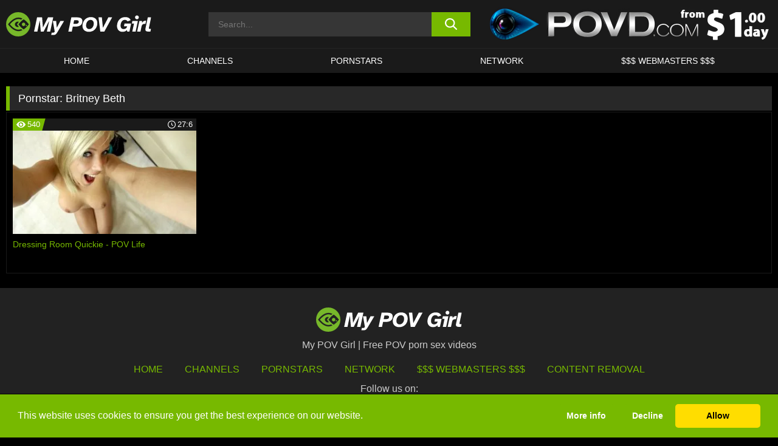

--- FILE ---
content_type: text/html; charset=UTF-8
request_url: https://www.mypovgirl.com/pornstars/britney-beth/
body_size: 95956
content:

<!doctype html>

<html lang="en-US">

	<head>

		<meta http-equiv="Content-Type" content="text/html; charset=utf-8">
		<meta name="viewport" content="width=device-width, initial-scale=1.0, maximum-scale=5.0, minimum-scale=1.0">
		
			
		
		<meta name="description" content="Watch Britney Beth free porn videos on My POV Girl. High quality Britney Beth XXX movies & videos. Watch our huge selection of porn videos in HD quality on any device you own.">		
		<!-- Mobile header color -->
		
		<title>Britney Beth | My POV Girl</title>
<style id='wp-img-auto-sizes-contain-inline-css'>
img:is([sizes=auto i],[sizes^="auto," i]){contain-intrinsic-size:3000px 1500px}
/*# sourceURL=wp-img-auto-sizes-contain-inline-css */
</style>
<style id='wp-block-library-inline-css'>
:root{--wp-block-synced-color:#7a00df;--wp-block-synced-color--rgb:122,0,223;--wp-bound-block-color:var(--wp-block-synced-color);--wp-editor-canvas-background:#ddd;--wp-admin-theme-color:#007cba;--wp-admin-theme-color--rgb:0,124,186;--wp-admin-theme-color-darker-10:#006ba1;--wp-admin-theme-color-darker-10--rgb:0,107,160.5;--wp-admin-theme-color-darker-20:#005a87;--wp-admin-theme-color-darker-20--rgb:0,90,135;--wp-admin-border-width-focus:2px}@media (min-resolution:192dpi){:root{--wp-admin-border-width-focus:1.5px}}.wp-element-button{cursor:pointer}:root .has-very-light-gray-background-color{background-color:#eee}:root .has-very-dark-gray-background-color{background-color:#313131}:root .has-very-light-gray-color{color:#eee}:root .has-very-dark-gray-color{color:#313131}:root .has-vivid-green-cyan-to-vivid-cyan-blue-gradient-background{background:linear-gradient(135deg,#00d084,#0693e3)}:root .has-purple-crush-gradient-background{background:linear-gradient(135deg,#34e2e4,#4721fb 50%,#ab1dfe)}:root .has-hazy-dawn-gradient-background{background:linear-gradient(135deg,#faaca8,#dad0ec)}:root .has-subdued-olive-gradient-background{background:linear-gradient(135deg,#fafae1,#67a671)}:root .has-atomic-cream-gradient-background{background:linear-gradient(135deg,#fdd79a,#004a59)}:root .has-nightshade-gradient-background{background:linear-gradient(135deg,#330968,#31cdcf)}:root .has-midnight-gradient-background{background:linear-gradient(135deg,#020381,#2874fc)}:root{--wp--preset--font-size--normal:16px;--wp--preset--font-size--huge:42px}.has-regular-font-size{font-size:1em}.has-larger-font-size{font-size:2.625em}.has-normal-font-size{font-size:var(--wp--preset--font-size--normal)}.has-huge-font-size{font-size:var(--wp--preset--font-size--huge)}.has-text-align-center{text-align:center}.has-text-align-left{text-align:left}.has-text-align-right{text-align:right}.has-fit-text{white-space:nowrap!important}#end-resizable-editor-section{display:none}.aligncenter{clear:both}.items-justified-left{justify-content:flex-start}.items-justified-center{justify-content:center}.items-justified-right{justify-content:flex-end}.items-justified-space-between{justify-content:space-between}.screen-reader-text{border:0;clip-path:inset(50%);height:1px;margin:-1px;overflow:hidden;padding:0;position:absolute;width:1px;word-wrap:normal!important}.screen-reader-text:focus{background-color:#ddd;clip-path:none;color:#444;display:block;font-size:1em;height:auto;left:5px;line-height:normal;padding:15px 23px 14px;text-decoration:none;top:5px;width:auto;z-index:100000}html :where(.has-border-color){border-style:solid}html :where([style*=border-top-color]){border-top-style:solid}html :where([style*=border-right-color]){border-right-style:solid}html :where([style*=border-bottom-color]){border-bottom-style:solid}html :where([style*=border-left-color]){border-left-style:solid}html :where([style*=border-width]){border-style:solid}html :where([style*=border-top-width]){border-top-style:solid}html :where([style*=border-right-width]){border-right-style:solid}html :where([style*=border-bottom-width]){border-bottom-style:solid}html :where([style*=border-left-width]){border-left-style:solid}html :where(img[class*=wp-image-]){height:auto;max-width:100%}:where(figure){margin:0 0 1em}html :where(.is-position-sticky){--wp-admin--admin-bar--position-offset:var(--wp-admin--admin-bar--height,0px)}@media screen and (max-width:600px){html :where(.is-position-sticky){--wp-admin--admin-bar--position-offset:0px}}

/*# sourceURL=wp-block-library-inline-css */
</style><style id='global-styles-inline-css'>
:root{--wp--preset--aspect-ratio--square: 1;--wp--preset--aspect-ratio--4-3: 4/3;--wp--preset--aspect-ratio--3-4: 3/4;--wp--preset--aspect-ratio--3-2: 3/2;--wp--preset--aspect-ratio--2-3: 2/3;--wp--preset--aspect-ratio--16-9: 16/9;--wp--preset--aspect-ratio--9-16: 9/16;--wp--preset--color--black: #000000;--wp--preset--color--cyan-bluish-gray: #abb8c3;--wp--preset--color--white: #ffffff;--wp--preset--color--pale-pink: #f78da7;--wp--preset--color--vivid-red: #cf2e2e;--wp--preset--color--luminous-vivid-orange: #ff6900;--wp--preset--color--luminous-vivid-amber: #fcb900;--wp--preset--color--light-green-cyan: #7bdcb5;--wp--preset--color--vivid-green-cyan: #00d084;--wp--preset--color--pale-cyan-blue: #8ed1fc;--wp--preset--color--vivid-cyan-blue: #0693e3;--wp--preset--color--vivid-purple: #9b51e0;--wp--preset--gradient--vivid-cyan-blue-to-vivid-purple: linear-gradient(135deg,rgb(6,147,227) 0%,rgb(155,81,224) 100%);--wp--preset--gradient--light-green-cyan-to-vivid-green-cyan: linear-gradient(135deg,rgb(122,220,180) 0%,rgb(0,208,130) 100%);--wp--preset--gradient--luminous-vivid-amber-to-luminous-vivid-orange: linear-gradient(135deg,rgb(252,185,0) 0%,rgb(255,105,0) 100%);--wp--preset--gradient--luminous-vivid-orange-to-vivid-red: linear-gradient(135deg,rgb(255,105,0) 0%,rgb(207,46,46) 100%);--wp--preset--gradient--very-light-gray-to-cyan-bluish-gray: linear-gradient(135deg,rgb(238,238,238) 0%,rgb(169,184,195) 100%);--wp--preset--gradient--cool-to-warm-spectrum: linear-gradient(135deg,rgb(74,234,220) 0%,rgb(151,120,209) 20%,rgb(207,42,186) 40%,rgb(238,44,130) 60%,rgb(251,105,98) 80%,rgb(254,248,76) 100%);--wp--preset--gradient--blush-light-purple: linear-gradient(135deg,rgb(255,206,236) 0%,rgb(152,150,240) 100%);--wp--preset--gradient--blush-bordeaux: linear-gradient(135deg,rgb(254,205,165) 0%,rgb(254,45,45) 50%,rgb(107,0,62) 100%);--wp--preset--gradient--luminous-dusk: linear-gradient(135deg,rgb(255,203,112) 0%,rgb(199,81,192) 50%,rgb(65,88,208) 100%);--wp--preset--gradient--pale-ocean: linear-gradient(135deg,rgb(255,245,203) 0%,rgb(182,227,212) 50%,rgb(51,167,181) 100%);--wp--preset--gradient--electric-grass: linear-gradient(135deg,rgb(202,248,128) 0%,rgb(113,206,126) 100%);--wp--preset--gradient--midnight: linear-gradient(135deg,rgb(2,3,129) 0%,rgb(40,116,252) 100%);--wp--preset--font-size--small: 13px;--wp--preset--font-size--medium: 20px;--wp--preset--font-size--large: 36px;--wp--preset--font-size--x-large: 42px;--wp--preset--spacing--20: 0.44rem;--wp--preset--spacing--30: 0.67rem;--wp--preset--spacing--40: 1rem;--wp--preset--spacing--50: 1.5rem;--wp--preset--spacing--60: 2.25rem;--wp--preset--spacing--70: 3.38rem;--wp--preset--spacing--80: 5.06rem;--wp--preset--shadow--natural: 6px 6px 9px rgba(0, 0, 0, 0.2);--wp--preset--shadow--deep: 12px 12px 50px rgba(0, 0, 0, 0.4);--wp--preset--shadow--sharp: 6px 6px 0px rgba(0, 0, 0, 0.2);--wp--preset--shadow--outlined: 6px 6px 0px -3px rgb(255, 255, 255), 6px 6px rgb(0, 0, 0);--wp--preset--shadow--crisp: 6px 6px 0px rgb(0, 0, 0);}:where(.is-layout-flex){gap: 0.5em;}:where(.is-layout-grid){gap: 0.5em;}body .is-layout-flex{display: flex;}.is-layout-flex{flex-wrap: wrap;align-items: center;}.is-layout-flex > :is(*, div){margin: 0;}body .is-layout-grid{display: grid;}.is-layout-grid > :is(*, div){margin: 0;}:where(.wp-block-columns.is-layout-flex){gap: 2em;}:where(.wp-block-columns.is-layout-grid){gap: 2em;}:where(.wp-block-post-template.is-layout-flex){gap: 1.25em;}:where(.wp-block-post-template.is-layout-grid){gap: 1.25em;}.has-black-color{color: var(--wp--preset--color--black) !important;}.has-cyan-bluish-gray-color{color: var(--wp--preset--color--cyan-bluish-gray) !important;}.has-white-color{color: var(--wp--preset--color--white) !important;}.has-pale-pink-color{color: var(--wp--preset--color--pale-pink) !important;}.has-vivid-red-color{color: var(--wp--preset--color--vivid-red) !important;}.has-luminous-vivid-orange-color{color: var(--wp--preset--color--luminous-vivid-orange) !important;}.has-luminous-vivid-amber-color{color: var(--wp--preset--color--luminous-vivid-amber) !important;}.has-light-green-cyan-color{color: var(--wp--preset--color--light-green-cyan) !important;}.has-vivid-green-cyan-color{color: var(--wp--preset--color--vivid-green-cyan) !important;}.has-pale-cyan-blue-color{color: var(--wp--preset--color--pale-cyan-blue) !important;}.has-vivid-cyan-blue-color{color: var(--wp--preset--color--vivid-cyan-blue) !important;}.has-vivid-purple-color{color: var(--wp--preset--color--vivid-purple) !important;}.has-black-background-color{background-color: var(--wp--preset--color--black) !important;}.has-cyan-bluish-gray-background-color{background-color: var(--wp--preset--color--cyan-bluish-gray) !important;}.has-white-background-color{background-color: var(--wp--preset--color--white) !important;}.has-pale-pink-background-color{background-color: var(--wp--preset--color--pale-pink) !important;}.has-vivid-red-background-color{background-color: var(--wp--preset--color--vivid-red) !important;}.has-luminous-vivid-orange-background-color{background-color: var(--wp--preset--color--luminous-vivid-orange) !important;}.has-luminous-vivid-amber-background-color{background-color: var(--wp--preset--color--luminous-vivid-amber) !important;}.has-light-green-cyan-background-color{background-color: var(--wp--preset--color--light-green-cyan) !important;}.has-vivid-green-cyan-background-color{background-color: var(--wp--preset--color--vivid-green-cyan) !important;}.has-pale-cyan-blue-background-color{background-color: var(--wp--preset--color--pale-cyan-blue) !important;}.has-vivid-cyan-blue-background-color{background-color: var(--wp--preset--color--vivid-cyan-blue) !important;}.has-vivid-purple-background-color{background-color: var(--wp--preset--color--vivid-purple) !important;}.has-black-border-color{border-color: var(--wp--preset--color--black) !important;}.has-cyan-bluish-gray-border-color{border-color: var(--wp--preset--color--cyan-bluish-gray) !important;}.has-white-border-color{border-color: var(--wp--preset--color--white) !important;}.has-pale-pink-border-color{border-color: var(--wp--preset--color--pale-pink) !important;}.has-vivid-red-border-color{border-color: var(--wp--preset--color--vivid-red) !important;}.has-luminous-vivid-orange-border-color{border-color: var(--wp--preset--color--luminous-vivid-orange) !important;}.has-luminous-vivid-amber-border-color{border-color: var(--wp--preset--color--luminous-vivid-amber) !important;}.has-light-green-cyan-border-color{border-color: var(--wp--preset--color--light-green-cyan) !important;}.has-vivid-green-cyan-border-color{border-color: var(--wp--preset--color--vivid-green-cyan) !important;}.has-pale-cyan-blue-border-color{border-color: var(--wp--preset--color--pale-cyan-blue) !important;}.has-vivid-cyan-blue-border-color{border-color: var(--wp--preset--color--vivid-cyan-blue) !important;}.has-vivid-purple-border-color{border-color: var(--wp--preset--color--vivid-purple) !important;}.has-vivid-cyan-blue-to-vivid-purple-gradient-background{background: var(--wp--preset--gradient--vivid-cyan-blue-to-vivid-purple) !important;}.has-light-green-cyan-to-vivid-green-cyan-gradient-background{background: var(--wp--preset--gradient--light-green-cyan-to-vivid-green-cyan) !important;}.has-luminous-vivid-amber-to-luminous-vivid-orange-gradient-background{background: var(--wp--preset--gradient--luminous-vivid-amber-to-luminous-vivid-orange) !important;}.has-luminous-vivid-orange-to-vivid-red-gradient-background{background: var(--wp--preset--gradient--luminous-vivid-orange-to-vivid-red) !important;}.has-very-light-gray-to-cyan-bluish-gray-gradient-background{background: var(--wp--preset--gradient--very-light-gray-to-cyan-bluish-gray) !important;}.has-cool-to-warm-spectrum-gradient-background{background: var(--wp--preset--gradient--cool-to-warm-spectrum) !important;}.has-blush-light-purple-gradient-background{background: var(--wp--preset--gradient--blush-light-purple) !important;}.has-blush-bordeaux-gradient-background{background: var(--wp--preset--gradient--blush-bordeaux) !important;}.has-luminous-dusk-gradient-background{background: var(--wp--preset--gradient--luminous-dusk) !important;}.has-pale-ocean-gradient-background{background: var(--wp--preset--gradient--pale-ocean) !important;}.has-electric-grass-gradient-background{background: var(--wp--preset--gradient--electric-grass) !important;}.has-midnight-gradient-background{background: var(--wp--preset--gradient--midnight) !important;}.has-small-font-size{font-size: var(--wp--preset--font-size--small) !important;}.has-medium-font-size{font-size: var(--wp--preset--font-size--medium) !important;}.has-large-font-size{font-size: var(--wp--preset--font-size--large) !important;}.has-x-large-font-size{font-size: var(--wp--preset--font-size--x-large) !important;}
/*# sourceURL=global-styles-inline-css */
</style>

<link rel='stylesheet' id='teamk-style-css' href='https://www.mypovgirl.com/wp-content/themes/teamk/style.css?ver=6.9' media='all' />
<link rel='stylesheet' id='tks-cookies-css-css' href='https://www.mypovgirl.com/wp-content/plugins/teamk-shonichi/css/cookies.css?ver=6.9' media='print' onload="this.media='all'" />

	<!-- Begin Team K Shonichi SEO -->
	<meta name="description" content="">
	<link rel="canonical" href="https://www.mypovgirl.com/pornstars/britney-beth/">
	<meta name="robots" content="max-snippet:-1, max-image-preview:large, max-video-preview:-1">

	<!-- End Team K Shonichi SEO -->
<link rel="icon" type="image/png" href="/wp-content/uploads/fbrfg/favicon-96x96.png" sizes="96x96" />
<link rel="icon" type="image/svg+xml" href="/wp-content/uploads/fbrfg/favicon.svg" />
<link rel="shortcut icon" href="/wp-content/uploads/fbrfg/favicon.ico" />
<link rel="apple-touch-icon" sizes="180x180" href="/wp-content/uploads/fbrfg/apple-touch-icon.png" />
<meta name="apple-mobile-web-app-title" content="My POV Girl" />
<link rel="manifest" href="/wp-content/uploads/fbrfg/site.webmanifest" /><!-- Analytics by WP Statistics - https://wp-statistics.com -->

<style id="teamk-css-vars" data-ver="20fd1e0cbe6c4f71152c3fb1fc11479d">:root{--primary-color: #77B900;--bg-color: #000000;--header-bg-color: #1A1A1A;--logo-height: 40px;--site-max-width: 1340px;--header-height: 80px;--sidebar-width: 300px;}</style>

<script type="application/ld+json">{"@context": "https://schema.org","@graph": [{"@type": "WebSite","@id": "https://www.mypovgirl.com/#website","url": "https://www.mypovgirl.com","inLanguage": "en-US","name": "My POV Girl","description": "Free POV porn sex videos","isFamilyFriendly": false,"potentialAction": {"@type": "SearchAction","target": "https://www.mypovgirl.com/?s={search_term_string}","query-input": "required name=search_term_string"},"publisher":{"@id":"https://www.mypovgirl.com/#organization"}},{"@type":"Organization","@id":"https://www.mypovgirl.com/#organization","name":"My POV Girl","url":"https://www.mypovgirl.com","logo":{  "@type":"ImageObject",  "url":"https:\/\/www.mypovgirl.com\/img\/themeIMGs\/NewLogo.svg",  "contentUrl":"https:\/\/www.mypovgirl.com\/img\/themeIMGs\/NewLogo.svg","encodingFormat":"image\/svg+xml"}},{"@type": "BreadcrumbList","@id": "https://www.mypovgirl.com/#breadcrumbs","name": "Breadcrumbs","itemListElement": [{"@type": "ListItem","position": 1,"item": {"@id": "https://www.mypovgirl.com","url": "https://www.mypovgirl.com","name": "My POV Girl"}},{"@type": "ListItem","position": 2,"item": {"@id": "https://www.mypovgirl.com/pornstars/britney-beth/","url": "https://www.mypovgirl.com/pornstars/britney-beth/","name": "Britney Beth"}}]}]}</script>


<script async src="https://www.googletagmanager.com/gtag/js?id=G-NH104JTZ6B"></script>

<script type="text/plain" class="ce-script">

    window.dataLayer = window.dataLayer || [];
	function gtag(){dataLayer.push(arguments);}
    gtag('js', new Date());

    gtag('config', 'G-NH104JTZ6B' );
			
</script>

<meta name="theme-color" content="#000000" />
<!-- BEGIN TWITTER DATA -->
<meta name="twitter:card" content="summary_large_image" />
<meta name="twitter:site" content="@SamuraiJuuGo" />
<meta name="twitter:title" content="My POV Girl" />
<meta name="twitter:description" content="Free POV porn sex videos" />
<meta name="twitter:image" content="" />
<meta name="twitter:image:alt" content="Free POV porn sex videos" />
<!-- END TWITTER DATA -->
<!-- BEGIN OPEN GRAPH DATA -->
<meta property="og:site_name" content="My POV Girl" />
<meta property="og:locale" content="en_US" />
<meta property="og:type" content="website" />
<meta property="og:title" content="My POV Girl" />
<meta property="og:description" content="Free POV porn sex videos" />
<meta property="og:url" content="https://www.mypovgirl.com/" />
<!-- END OPEN GRAPH DATA -->
<style>#site-navigationNoMobile .current-menu-item a {
	border-bottom: 2px solid #77B900;
}

#site-navigationNoMobile li:hover > a, #site-navigationNoMobile ul li.current-menu-item a {
    border-bottom: 2px solid #77B900;
}

a {
	color: #77B900;
}
a:hover, a:focus, a:active {
    color: #77B900;
}

</style>
		
	</head>

	<body class="archive tax-Pornstar term-britney-beth term-833 wp-theme-teamk isTax" data="833">

		<!-- Div para detectar AdBlocks -->

		<div id="notify" class="300x250 ads advertising ad advertisment" style="width: 0px; height: 0px; display: block;"></div>

		<!-- END Div para detectar AdBlocks -->

		<div id="page" class="site">
		
		<!-- Barra superior para futuro uso -->
		
					
				<div style="background: black;">
					<div id="topBarID" class="topBarCLS">
											</div>
				</div>
			
						
		<!-- Fin barra superior -->

		<!-- Header Mobile -->

		<div id="site-navigation">

			<div class="logo-search d-flex">

				<div class="mobile-container d-flex align-items-center justify-content-between">

					<!-- Menu mobile -->

					<button class="navbar-toggler hamburger hamburger--slider" type="button" data-toggle="collapse" data-target="#navbarNavDropdown" aria-controls="navbarNavDropdown" aria-expanded="false" aria-label="Toggle navigation">

						<span class="hamburger-box">

							<span class="hamburger-inner"></span>

						</span>

					</button>

					<!-- Your site title as branding in the menu -->

					<div class="navbar-brand mb-0">

												<a href="https://www.mypovgirl.com" class="logoA">
								<img alt="logo" class="logoIMG" src="/img/themeIMGs/NewLogo.svg">
							</a>
						
					</div>
						
					<!-- end custom logo -->

					<div class="search-menu-mobile">
						<div class="header-search-mobile">
							<svg version="1.1" xmlns="http://www.w3.org/2000/svg" xmlns:xlink="http://www.w3.org/1999/xlink" x="0px" y="0px" viewBox="0 0 73 72.9" xml:space="preserve">
							<path d="M71.8,66L53.9,48.1c9-11.7,8.1-28.6-2.7-39.3C45.3,2.9,37.7,0,30,0S14.7,2.9,8.8,8.8c-11.7,11.7-11.7,30.7,0,42.4
								C14.7,57.1,22.3,60,30,60c6.4,0,12.8-2,18.1-6.1l18,17.8c0.8,0.8,1.8,1.2,2.9,1.2c1,0,2.1-0.4,2.9-1.2C73.4,70.2,73.4,67.6,71.8,66z
								M30.1,51.9c-5.9,0-11.3-2.3-15.5-6.4c-8.5-8.5-8.5-22.4,0-31c4.1-4.1,9.6-6.4,15.5-6.4s11.3,2.3,15.5,6.4S52,24.1,52,30
								s-2.3,11.3-6.4,15.5S35.9,51.9,30.1,51.9z"/>
							</svg>
						</div>	
					</div>

				</div>	

			</div>

			<div class="header-search">

				<form role="search" method="get" id="searchformMobile" action="https://www.mypovgirl.com">        

					<input class="input-group-field" value="" placeholder="Search..." name="s" id="sM" type="search">                

					<button aria-label="search button" class="fa-input" type="submit" id="searchsubmitMobile" value="">
						<svg version="1.1" xmlns="http://www.w3.org/2000/svg" xmlns:xlink="http://www.w3.org/1999/xlink" x="0px" y="0px" viewBox="0 0 73 72.9" xml:space="preserve">
							<path d="M71.8,66L53.9,48.1c9-11.7,8.1-28.6-2.7-39.3C45.3,2.9,37.7,0,30,0S14.7,2.9,8.8,8.8c-11.7,11.7-11.7,30.7,0,42.4
								C14.7,57.1,22.3,60,30,60c6.4,0,12.8-2,18.1-6.1l18,17.8c0.8,0.8,1.8,1.2,2.9,1.2c1,0,2.1-0.4,2.9-1.2C73.4,70.2,73.4,67.6,71.8,66z
								M30.1,51.9c-5.9,0-11.3-2.3-15.5-6.4c-8.5-8.5-8.5-22.4,0-31c4.1-4.1,9.6-6.4,15.5-6.4s11.3,2.3,15.5,6.4S52,24.1,52,30
								s-2.3,11.3-6.4,15.5S35.9,51.9,30.1,51.9z"/>
						</svg>
					</button>     

				</form>

			</div>

			<nav class="navbar-mobile navbar-expand-md navbar-dark">	

				<div class="container">

					<!-- The WordPress Menu goes here -->

					<div id="navbarNavDropdown" class="collapse navbar-collapse">
						<div class="menu-header-container"><ul class="navbar-nav ml-auto"><li id="menu-item-2322" class="menu-item menu-item-type-custom menu-item-object-custom menu-item-home menu-item-2322"><a href="https://www.mypovgirl.com/">HOME</a></li>
<li id="menu-item-601" class="menu-item menu-item-type-custom menu-item-object-custom menu-item-601"><a href="https://www.mypovgirl.com/channels/">CHANNELS</a></li>
<li id="menu-item-3317" class="menu-item menu-item-type-post_type menu-item-object-page menu-item-3317"><a href="https://www.mypovgirl.com/porn-stars/">Pornstars</a></li>
<li id="menu-item-6552" class="menu-item menu-item-type-post_type menu-item-object-page menu-item-6552"><a href="https://www.mypovgirl.com/network/">Network</a></li>
<li id="menu-item-3319" class="menu-item menu-item-type-custom menu-item-object-custom menu-item-3319"><a target="_blank" href="https://aff.samurai15.com/">$$$ WEBMASTERS $$$</a></li>
</ul></div><script type="application/ld+json">{"@context":"https://schema.org","@graph":[{"@type":"SiteNavigationElement","@id":"https:\/\/www.mypovgirl.com\/#nav-header","name":"Header","hasPart":[{"@type":"SiteNavigationElement","@id":"https:\/\/www.mypovgirl.com\/","name":"HOME","url":"https:\/\/www.mypovgirl.com\/"},{"@type":"SiteNavigationElement","@id":"https:\/\/www.mypovgirl.com\/channels\/","name":"CHANNELS","url":"https:\/\/www.mypovgirl.com\/channels\/"},{"@type":"SiteNavigationElement","@id":"https:\/\/www.mypovgirl.com\/porn-stars\/","name":"Pornstars","url":"https:\/\/www.mypovgirl.com\/porn-stars\/"},{"@type":"SiteNavigationElement","@id":"https:\/\/www.mypovgirl.com\/network\/","name":"Network","url":"https:\/\/www.mypovgirl.com\/network\/"},{"@type":"SiteNavigationElement","@id":"https:\/\/aff.samurai15.com\/","name":"$$$ WEBMASTERS $$$","url":"https:\/\/aff.samurai15.com\/"}]}]}</script>						
					</div>
				</div>
				<!-- .container -->

			</nav><!-- .site-navigation -->

		</div>

		<!-- END Header Mobile -->

		<!-- Header -->


		<header id="masthead" class="site-header isTaxHeader">
			
			
			<div class="site-branding cellLogo" style="grid-template-columns: calc((90% - 478px)/2) calc((110% - 478px)/2) 468px;">
				
				<!-- Logo Begin -->	

				<div class="logoDIV">

										<a href="https://www.mypovgirl.com" class="logoA">
							<img alt="logo" class="logoIMG" src="/img/themeIMGs/NewLogo.svg">						</a>
									</div>
				
				<!-- Logo End -->

				<!-- Search Begin -->

									
						<div class="searchDIV">
							<div class="header-search-2">
								<form role="search" method="get" id="searchform" action="https://www.mypovgirl.com">        
									<input class="input-group-field" value="" placeholder="Search..." name="s" id="s" type="search">                
									<button aria-label="search button" class="fa-input" type="submit" id="searchsubmit" value="">
										<svg version="1.1" xmlns="http://www.w3.org/2000/svg" xmlns:xlink="http://www.w3.org/1999/xlink" x="0px" y="0px" viewBox="0 0 73 72.9" xml:space="preserve">
											<path d="M71.8,66L53.9,48.1c9-11.7,8.1-28.6-2.7-39.3C45.3,2.9,37.7,0,30,0S14.7,2.9,8.8,8.8c-11.7,11.7-11.7,30.7,0,42.4
												C14.7,57.1,22.3,60,30,60c6.4,0,12.8-2,18.1-6.1l18,17.8c0.8,0.8,1.8,1.2,2.9,1.2c1,0,2.1-0.4,2.9-1.2C73.4,70.2,73.4,67.6,71.8,66z
												M30.1,51.9c-5.9,0-11.3-2.3-15.5-6.4c-8.5-8.5-8.5-22.4,0-31c4.1-4.1,9.6-6.4,15.5-6.4s11.3,2.3,15.5,6.4S52,24.1,52,30
												s-2.3,11.3-6.4,15.5S35.9,51.9,30.1,51.9z"/>
										</svg>			        			</button>     
								</form>
							</div>
						</div>

					
				<!-- Search END -->

					

						<div class="sdaDIV" id="sdaDIVid">

							<div class="WIDGETGRIDHEADER">

								<section id="widget_sav-5" class="widget widgetSDA widgets-sidebar">
                    <div class="widgetWrapper">

                    <div class="sadWW headerWG"><div class="eAC" data="header"><a href="https://www.mypovgirl.com/goto?pID=0&pURL=aHR0cHM6Ly9qb2luLnBvdmQuY29tL3RyYWNrL1NUMTJ5NjI0dDhORTZHOXpQYzJYanE4eE1QWUE=&linkType=RS" class="isSpon" ><picture class="pAC" data="isImage"><source srcset="[data-uri] 1x, [data-uri] 2x" type="image/webp"><img src="[data-uri]" alt="povd" aria-label="povd" ></picture></a></div></div>
                    </div>
            
                </section>
							</div>
			
						</div>

					
			</div><!-- .site-branding -->

			<!-- Menu navegacion Begin -->

			<nav id="site-navigationNoMobile" class="main-navigation topMenu">
				
				<div class="menu-header-container"><ul class="ulTopMenu" style="grid-template-columns: repeat(5, auto); max-width: var(--site-max-width);"><li class="menu-item menu-item-type-custom menu-item-object-custom menu-item-home menu-item-2322"><a href="https://www.mypovgirl.com/">HOME</a></li>
<li class="menu-item menu-item-type-custom menu-item-object-custom menu-item-601"><a href="https://www.mypovgirl.com/channels/">CHANNELS</a></li>
<li class="menu-item menu-item-type-post_type menu-item-object-page menu-item-3317"><a href="https://www.mypovgirl.com/porn-stars/">Pornstars</a></li>
<li class="menu-item menu-item-type-post_type menu-item-object-page menu-item-6552"><a href="https://www.mypovgirl.com/network/">Network</a></li>
<li class="menu-item menu-item-type-custom menu-item-object-custom menu-item-3319"><a target="_blank" href="https://aff.samurai15.com/">$$$ WEBMASTERS $$$</a></li>
</ul></div>			</nav>

			<!-- Menu navegacion END -->

		</header>

		<!-- HEADER END -->

		<!-- Content BEGIN -->

		<div id="content" class="site-content isTaxContent">


	<div id="primary" class="content-area">
		<main id="main" class="site-main">

				

					

						<header class="page-header"><meta http-equiv="Content-Type" content="text/html; charset=utf-8">
							<h1 class="page-title">Pornstar: <span>Britney Beth</span></h1>						</header><!-- .page-header -->

					
					<div class="videos-list-isTax">

						
        <article class='thumb-block'>
          
            <a href="https://www.mypovgirl.com/pov-life/video/dressing-room-quickie-pov-life/">

                <div class="post-thumbnail">
            
                    
                            <span class="item__stats-bar">
                                <span class="item__stat -bg-t1 -rating">
                                    <span class="item__stat-icon">
                                        <svg xmlns="http://www.w3.org/2000/svg" version="1.1" viewBox="0 0 19.9 14.1">
                                            <path d="M19.9,6.5C14.4-2.2,5.7-2.2.2,6.5c-.2.3-.2.7,0,1,5.5,8.7,14.2,8.7,19.7,0,.1-.3.1-.7,0-1ZM10,12c-2.8,0-5-2.2-5-5s2.2-5,5-5,5,2.2,5,5-2.2,5-5,5Z"/>
                                            <path d="M12,6c-.6,0-1-.4-1-1s.1-.5.3-.7c-.4-.2-.8-.3-1.3-.3-1.7,0-3,1.3-3,3s1.3,3,3,3,3-1.3,3-3-.1-.9-.3-1.3c-.2.2-.4.3-.7.3Z"/>
                                        </svg>
                                    </span>
                                    <span class="item__stat-label">
                                        540                                    </span>
                                </span>
                              
                                <span class="item__stat -duration">
                                    <span class="item__stat-icon item-clock">
                                        <svg xmlns="http://www.w3.org/2000/svg" version="1.1" viewBox="0 0 24 24">
                                            <path fill="#FFF" d="M12,24C5.4,24,0,18.6,0,12S5.4,0,12,0s12,5.4,12,12-5.4,12-12,12ZM12,2C6.5,2,2,6.5,2,12s4.5,10,10,10,10-4.5,10-10S17.5,2,12,2ZM14.2,15.7l-2.9-2.9c-.2-.2-.3-.5-.3-.8v-5c0-.6.4-1,1-1s1,.4,1,1v4.5l2.7,2.7c.4.4.4,1.1,0,1.5-.4.4-1.1.4-1.5,0h0Z"/>
                                        </svg>
                                    </span>
                              
                                    <span class="item__stat-label">
                                        <i class="fa fa-clock-o"></i>
                                            27:6                                    </span>
                                </span>                         
                            </span>

                            <picture><source srcset="https://s15-media.s3.eu-west-par.io.cloud.ovh.net/webs/mypovgirl/uploads/2020/03/3373-5-med-320x180.webp 1x, https://s15-media.s3.eu-west-par.io.cloud.ovh.net/webs/mypovgirl/uploads/2020/03/3373-5-med-640x360.webp 2x" type="image/webp"><img src="https://s15-media.s3.eu-west-par.io.cloud.ovh.net/webs/mypovgirl/uploads/2020/03/3373-5-med.webp" loading="lazy" alt="Dressing Room Quickie - POV Life - 3373"></picture>    
                    
                </div>

                <header class="entry-header">
                    <h3>Dressing Room Quickie - POV Life</h3>
                </header><!-- .entry-header -->
            </a>
        </article><!-- #post-## -->


				</div>

				<nav id="pagination" class="col-sm-12"></nav>
		</main><!-- #main -->
	</div><!-- #primary -->

	

	
				</div><!-- #content -->

				<footer id="colophon" class="site-footer">
					<div class="row" style="max-width: 1340px;">			
						
						<div class="clear"></div>

						<div class="logo-footer">
																<a href="https://www.mypovgirl.com" class="logoA">
									<img alt="logo" class="logoIMG" src="https://www.mypovgirl.com/img/themeIMGs/NewLogo.svg" style="margin: auto; max-height: 40px;">
									</a>
														</div>

						<div style="text-align: center;">My POV Girl | Free POV porn sex videos</div>						
						<div class="footer-menu-container">		

							<div class="menu-footer-container"><ul id="footer-menu" class="ulTopMenu"><li id="menu-item-6764" class="menu-item menu-item-type-custom menu-item-object-custom menu-item-home menu-item-6764"><a href="https://www.mypovgirl.com">HOME</a></li>
<li id="menu-item-6766" class="menu-item menu-item-type-post_type menu-item-object-page menu-item-6766"><a href="https://www.mypovgirl.com/channels/">Channels</a></li>
<li id="menu-item-6763" class="menu-item menu-item-type-post_type menu-item-object-page menu-item-6763"><a href="https://www.mypovgirl.com/porn-stars/">Pornstars</a></li>
<li id="menu-item-6762" class="menu-item menu-item-type-post_type menu-item-object-page menu-item-6762"><a href="https://www.mypovgirl.com/network/">Network</a></li>
<li id="menu-item-6767" class="menu-item menu-item-type-custom menu-item-object-custom menu-item-6767"><a target="_blank" href="https://aff.samurai15.com">$$$ Webmasters $$$</a></li>
<li id="menu-item-6761" class="menu-item menu-item-type-post_type menu-item-object-page menu-item-6761"><a href="https://www.mypovgirl.com/content-removal/">Content Removal</a></li>
</ul></div>
						</div>		
						
						<section id="custom_html-7" class="widget_text widget widget_custom_html widgets-sidebar"><div class="textwidget custom-html-widget"><div class="socialLogos" style="text-align:center;">
    <span>Follow us on:</span>
    <div class="logos" style="display: grid; grid-template-columns: repeat(2, auto); gap: 10px; justify-content: center; margin: 10px 0;">
        <a href="https://x.com/SamuraiJuuGo" target="_blank" style="display: flex; justify-content: center; align-items: center;">
            <img style="height: 30px;" src="/img/themeIMGs/x-logo.svg" alt="X Logo">
        </a>
        <a href="https://bsky.app/profile/samurai15.com" target="_blank" style="display: flex; justify-content: center; align-items: center;">
            <img style="height: 30px;" src="/img/themeIMGs/bluesky-logo.svg" alt="Bluesky Logo">
        </a>
    </div>    
</div>
</div></section>					
					</div>
				</footer><!-- #colophon -->
			</div><!-- #page -->

		<script type="speculationrules">
{"prefetch":[{"source":"document","where":{"and":[{"href_matches":"/*"},{"not":{"href_matches":["/wp-*.php","/wp-admin/*","/wp-content/uploads/*","/wp-content/*","/wp-content/plugins/*","/wp-content/themes/teamk/*","/*\\?(.+)"]}},{"not":{"selector_matches":"a[rel~=\"nofollow\"]"}},{"not":{"selector_matches":".no-prefetch, .no-prefetch a"}}]},"eagerness":"conservative"}]}
</script>
<script id="teamk-general-js-before">
window.teamkShowChar = 300;
//# sourceURL=teamk-general-js-before
</script>
<script src="https://www.mypovgirl.com/wp-content/themes/teamk/js/js.js?ver=20151215" id="teamk-general-js"></script>
<script id="wp-statistics-tracker-js-extra">
var WP_Statistics_Tracker_Object = {"requestUrl":"https://www.mypovgirl.com","ajaxUrl":"https://www.mypovgirl.com/wp-admin/admin-ajax.php","hitParams":{"wp_statistics_hit":1,"source_type":"tax_Pornstar","source_id":833,"search_query":"","signature":"75a234928dcaf444f9a7a528127230ee","action":"wp_statistics_hit_record"},"option":{"dntEnabled":"1","bypassAdBlockers":"1","consentIntegration":{"name":null,"status":[]},"isPreview":false,"userOnline":false,"trackAnonymously":false,"isWpConsentApiActive":false,"consentLevel":""},"isLegacyEventLoaded":"","customEventAjaxUrl":"https://www.mypovgirl.com/wp-admin/admin-ajax.php?action=wp_statistics_custom_event&nonce=10d032e67f","onlineParams":{"wp_statistics_hit":1,"source_type":"tax_Pornstar","source_id":833,"search_query":"","signature":"75a234928dcaf444f9a7a528127230ee","action":"wp_statistics_online_check"},"jsCheckTime":"60000"};
//# sourceURL=wp-statistics-tracker-js-extra
</script>
<script src="https://www.mypovgirl.com/?2dc696=aa50ec063d.js&amp;ver=14.16" id="wp-statistics-tracker-js"></script>
<script id="tks-cookies-js-extra">
var tksCookiesObj = {"bannerBgColor":"#77B900","message":"This website uses cookies to ensure you get the best experience on our website.","messageColor":"#FFFFFF","btpColor":"#000000","isEnabled":"on","moreInfo":"More info","moreInfoURL":"https://www.mypovgirl.com/cookies/","moreInfoBtnColor":"#77B900","moreInfoBtTxColor":"#FFFFFF","moreInfoBrdColor":"#77B900","decline":"Decline","declineURL":"https://www.mypovgirl.com/#","declineBtnColor":"#77B900","declineBtTxColor":"#FFFFFF","declineBrdColor":"#77B900","allow":"Allow","allowBtnColor":"#FFDD00","allowBtTxColor":"#000000","allowBrdColor":"#FFDD00","themeURL":"https://www.mypovgirl.com/wp-content/themes/teamk"};
//# sourceURL=tks-cookies-js-extra
</script>
<script defer src="https://www.mypovgirl.com/wp-content/plugins/teamk-shonichi/js/cookieEnabler.js" id="tks-cookies-js"></script>
<script defer src="https://www.mypovgirl.com/wp-content/plugins/teamk-shonichi/js/cookieCall.js" id="tks-cookies-call-js"></script>
<script defer src="https://www.mypovgirl.com/wp-content/plugins/teamk-shonichi/js/postscribe.min.js" id="tks-postscribe-js"></script>

</body>
</html>

--- FILE ---
content_type: text/javascript
request_url: https://www.mypovgirl.com/wp-content/plugins/teamk-shonichi/js/cookieCall.js
body_size: 4199
content:
document.addEventListener('DOMContentLoaded', function () {

	var moreInfoBtn = '';

	if (tksCookiesObj.isEnabled === 'on') {
	moreInfoBtn =
		'<a role="button" tabindex="0" class="cc-btn cc-info" ' +
		'href="' + tksCookiesObj.moreInfoURL + '" target="_blank" rel="noopener noreferrer nofollow" ' +
		'style="border-color: ' + tksCookiesObj.moreInfoBrdColor + ' !important; ' +
			'color: ' + tksCookiesObj.moreInfoBtTxColor + ' !important; ' +
			'background: ' + tksCookiesObj.moreInfoBtnColor + '; margin-right:8px;">' +
		tksCookiesObj.moreInfo +
		'</a>';
	}	

	// === Init Cookies Enabler ===
	if (typeof COOKIES_ENABLER !== 'undefined' && COOKIES_ENABLER.init) {
		COOKIES_ENABLER.init({
			bannerHTML:
			'<div id="coCoId" class="coCoDiv" style="display: none; height: 100%; width: 100%; position: fixed; top: 0; z-index: 999999;"></div>' +
			'<div class="cc-window cc-banner cc-type-opt-in cc-theme-classic cc-bottom cc-color-override-1644989713" ' +
				'style="background: ' + tksCookiesObj.bannerBgColor + '; border-top: solid ' + tksCookiesObj.btpColor + ' 1px;">' +
				'<span id="cookieconsent:desc" class="cc-message" style="color: ' + tksCookiesObj.messageColor + ';">' +
				tksCookiesObj.message +
				'</span>' +
				'<div class="cc-compliance cc-highlight">' +
				moreInfoBtn +
				'<a role="button" tabindex="0" class="ce-disable cc-btn cc-deny" ' +
					'href="' + tksCookiesObj.declineURL + '" ' +
					'style="border-color: ' + tksCookiesObj.declineBrdColor + ' !important; ' +
							'color: ' + tksCookiesObj.declineBtTxColor + ' !important; ' +
							'background: ' + tksCookiesObj.declineBtnColor + ';">' +
					tksCookiesObj.decline +
				'</a>' +
				'<a role="button" tabindex="0" class="ce-accept cc-btn cc-allow" ' +
					'style="border-color: ' + tksCookiesObj.allowBrdColor + ' !important; ' +
							'color: ' + tksCookiesObj.allowBtTxColor + ' !important; ' +
							'background: ' + tksCookiesObj.allowBtnColor + ';">' +
					tksCookiesObj.allow +
				'</a>' +
				'</div>' +
			'</div>',

			onEnable: function () {
			fetch('/wp-admin/admin-ajax.php?action=onCookieConsent', {
				credentials: 'same-origin'
			}).catch(function(){});
			},

			onDismiss: '',
			onDisable: ''
		});
	}


  // === Scroll behavior for overlay + padding ===
  var overlay = document.getElementById('coCoId');
  if (!overlay) return;

  var ccWindow = document.querySelector('.cc-window');
  if (!ccWindow) return;

  var lastScrollTop = 0;
  var bgC = 0; // alpha 0..0.8

  function getScrollTop() {
    return window.pageYOffset || document.documentElement.scrollTop || 0;
  }

  function getWindowHeight() {
    return window.innerHeight || document.documentElement.clientHeight || 0;
  }

  function getPaddingTopPx(el) {
    var pt = window.getComputedStyle(el).paddingTop || '0px';
    return parseInt(pt, 10) || 0;
  }

  function setOverlay(alpha) {
    overlay.style.backgroundColor = 'rgba(0, 0, 0,' + alpha + ')';
  }

  function showOverlay() {
    // el original usa 'initial'; lo conservamos
    overlay.style.display = 'initial';
  }

  function hideOverlay() {
    overlay.style.display = 'none';
  }

  window.addEventListener('scroll', function () {
    var maxHeight = getWindowHeight() / 2;
    var st = getScrollTop();
    var VariableT = getPaddingTopPx(ccWindow); // padding-top actual (px)

    if (st > lastScrollTop) {
      // scrolling down
      var VariableX = getScrollTop() / 4;
      if (VariableX >= 16) {
        bgC = bgC + 0.025;
        if (bgC > 0.8) bgC = 0.8;
        if (parseInt((VariableX * 2), 10) > maxHeight) {
          VariableX = (maxHeight / 2);
        }
        setOverlay(bgC);
        showOverlay();
        ccWindow.style.padding = VariableX + 'px 1.8em';
      }
    } else {
      // scrolling up
      if (bgC < 0) bgC = 0;

      var VariableXUp = getScrollTop() / 4;

      if (parseInt((VariableXUp * 2), 10) >= maxHeight) {
        VariableXUp = (maxHeight / 2);
      } else {
        bgC = bgC - 0.025;
      }

      if (VariableT <= 16 || VariableXUp <= 16) {
        VariableXUp = 16;
        bgC = 0;
        hideOverlay();
        applyVX(VariableXUp);
      } else {
        applyVX(VariableXUp);
      }

      function applyVX(vx) {
        ccWindow.style.padding = vx + 'px 1.8em';
        setOverlay(bgC);
      }
    }

    lastScrollTop = st;
  }, { passive: true });
});